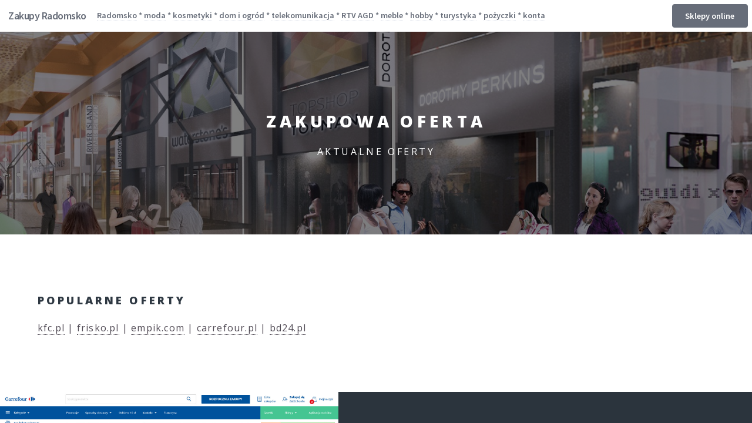

--- FILE ---
content_type: text/html
request_url: https://iradomsko.pl/oferta.html
body_size: 680
content:
<!DOCTYPE HTML>
<html>
<head>
<title>Radomsko ☑️ oferty zakupowe w Radomsku</title>
<meta name="description" content="Radomsko - oferta zakupowa. Moda, uroda, zabawki w Radomsku. Sklepy z różnych branż w radomszczańskiej ofercie. Zakupowa oferta Radomska. Popularne i renomowane marki i ich oferta." />
<meta charset="utf-8" /><meta name="viewport" content="width=device-width, initial-scale=1" />
<link rel="icon" href="assets/icons/favicon.ico" type="image/x-icon" />
<link rel="stylesheet" href="assets/css/mainframe.css" />
<!-- Start of structured data-->
<script type="application/ld+json">
{ "@context" : "https://schema.org",
  "@type" : "Organization",
  "name" : "Zakupy w Radomsku",
  "description" : "Szeroka oferta sklepów z różnych branż w Radomsku. Wyposażenie domów i mieszkań, elektronika, kosmetyki, moda, zdrowie i uroda na terenie Radomska. Sklepy znanych i popularnych marek w Radomsku. Różnorodne zakupy w radomszczańskich sklepach. Artykuły, akcesoria i wiele innych ofert zakupowych w Radomsku.",
  "alternateName" : "Radomsko - sklepy w radomszczańskim pasażu handlowym"}
</script>
<!-- end of structured data-->
</head>
<body id="demo" class="">
<header id="demo-header">
<div class="left"><h1><span>Zakupy Radomsko</span></h1>
<ul class="selector">
<a href="index.html" >Radomsko</a> * <a href="oferta-modowa.html" >moda</a> * <a href="oferta-kosmetyczna.html" >kosmetyki</a> * <a href="dom-i-ogrod.html" >dom i ogród</a> * <a href="telekomunikacja.html" >telekomunikacja</a> * <a href="oferta-rtv-agd.html" >RTV AGD</a> * <a href="oferta-meblowa.html" >meble</a> * <a href="hobby.html" >hobby</a> * <a href="oferta-turystyczna.html" >turystyka</a> * <a href="oferta-pozyczkowa.html" >pożyczki</a> * <a href="konta-bankowe.html" >konta</a>
</ul>
</div>
<div class="right">
<div class="actions">
<a href="https://d.net.pl" class="button alt" >Sklepy online</a>
</div>
</div>
</header>
<div id="demo-iframe-wrapper"><iframe id="demo-iframe" src="https://oferta.d.net.pl" width="100%"></iframe></div>
</body>
</html>


--- FILE ---
content_type: text/html
request_url: https://oferta.d.net.pl/
body_size: 1489
content:
<!DOCTYPE HTML>
<!--
	Spectral by HTML5 UP
	html5up.net | @ajlkn
	Free for personal and commercial use under the CCA 3.0 license (html5up.net/license)
-->
<html>
	<head>
		<title>Aktualna oferta ▶️ zakupowe oferty online</title>
		<meta charset="utf-8" />
		<meta name="robots" content="noindex, follow" />
		<meta name="viewport" content="width=device-width, initial-scale=1, user-scalable=no" />
		<link rel="stylesheet" href="assets/css/main.css" />
		<link rel="icon" href="images/favicon.ico" type="image/x-icon" />
		<noscript><link rel="stylesheet" href="assets/css/noscript.css" /></noscript>
		<script>
function showHide(obj) {
    var nextObj = obj.nextElementSibling;
    nextObj.style.display = nextObj.style.display === 'block' ? 'none' : 'block';
}
		</script>	
	</head>
	<body class="landing is-preload">

		<!-- Page Wrapper -->
			<div id="page-wrapper">

				<!-- Main -->
					<article id="main">
						<header>
							<h2>ZAKUPOWA OFERTA</h2>
							<p>aktualne oferty</p>
						</header>
						<section class="wrapper style5">
							<div class="inner">
								<section>
								<h3>Popularne oferty</h3>
								</section>

<p align="justify">
<a href="https://ls.d.net.pl/kfc.pl.html" target="_blank" rel="nofollow" >kfc.pl</a> | 
<a href="https://ls.d.net.pl/frisco.pl.html" target="_blank" rel="nofollow" >frisko.pl</a> | 
<a href="https://td.d.net.pl/empik.com.html" target="_blank" rel="nofollow" >empik.com</a> | 
<a href="https://td.d.net.pl/carrefour.pl.html" target="_blank" rel="nofollow" >carrefour.pl</a> | 
<a href="https://ls.d.net.pl/bd24.pl.html" target="_blank" rel="nofollow" >bd24.pl</a>
</p>

							</div>
						</section>
					</article>

				<!-- Two -->
					<section id="two" class="wrapper alt style2">
						
						<section class="spotlight">
							<div class="image">
<a href="https://td.d.net.pl/carrefour.pl.html" rel="nofollow" target="_blank"><img src="https://o.d.net.pl/img/carrefour.pl.jpg" alt="CARREFOUR" /></a>
							</div>
							<div class="content">
								<h2>CARREFOUR</h2>
									<ul class="actions special">
<li><a href="https://td.d.net.pl/carrefour.pl.html" target="_blank" rel="nofollow" class="button primary">carrefour.pl</a></li>
									</ul>
							</div>
						</section>
						
						<section class="spotlight">
							<div class="image">
<a href="https://td.d.net.pl/empik.com.html" rel="nofollow" target="_blank"><img src="https://o.d.net.pl/img/empik.com.jpg" alt="EMPIK" /></a>
							</div>
							<div class="content">
								<h2>EMPIK</h2>
									<ul class="actions special">
<li><a href="https://td.d.net.pl/empik.com.html" target="_blank" rel="nofollow" class="button primary">empik.com</a></li>
									</ul>
							</div>
						</section>

						<section class="spotlight">
							<div class="image">
<a href="https://ls.d.net.pl/frisco.pl.html" rel="nofollow" target="_blank"><img src="https://o.d.net.pl/img/frisco.pl.jpg" alt="FRISCO" /></a>
							</div>
							<div class="content">
								<h2>FRISCO</h2>
									<ul class="actions special">
<li><a href="https://ls.d.net.pl/frisco.pl.html" target="_blank" rel="nofollow" class="button primary">frisco.pl</a></li>
									</ul>
							</div>
						</section>

						<section class="spotlight">
							<div class="image">
<a href="https://ls.d.net.pl/kfc.pl.html" rel="nofollow" target="_blank"><img src="https://j.d.net.pl/img/kfc.pl.jpg" alt="KFC" /></a>
							</div>
							<div class="content">
								<h2>KFC</h2>
									<ul class="actions special">
<li><a href="https://ls.d.net.pl/kfc.pl.html" target="_blank" rel="nofollow" class="button primary">kfc.pl</a></li>
									</ul>
							</div>
						</section>



						
					</section>

					<section class="wrapper alt style2">
<button type="button" onclick="showHide(this)" style="all:unset;cursor:pointer;display:block;width:100%;text-align:center;background:#111;color:#ffcc00;font-weight:900;letter-spacing:3px;text-transform:uppercase;padding:1.5em 0;">
    <small>WIĘCEJ OFERT!</small>
</button>
					<div style="display:none">
						<section class="spotlight">
							<div class="image">
<a href="https://td.d.net.pl/carrefour.pl.html" rel="nofollow" target="_blank"><img src="https://o.d.net.pl/img/carrefour.pl.jpg" alt="CARREFOUR" /></a>
							</div>
							<div class="content">
								<h2>CARREFOUR</h2>
									<ul class="actions special">
<li><a href="https://td.d.net.pl/carrefour.pl.html" target="_blank" rel="nofollow" class="button primary">carrefour.pl</a></li>
									</ul>
							</div>
						</section>
						
						<section class="spotlight">
							<div class="image">
<a href="https://td.d.net.pl/lidl.pl.html" rel="nofollow" target="_blank"><img src="https://o.d.net.pl/img/lidl.pl.jpg" alt="LIDL" /></a>
							</div>
							<div class="content">
								<h2>LIDL</h2>
									<ul class="actions special">
<li><a href="https://td.d.net.pl/lidl.pl.html" target="_blank" rel="nofollow" class="button primary">lidl.pl</a></li>
									</ul>
							</div>
						</section>
					</div>
					</section>
<!--
					<section class="wrapper alt style2">
<a onclick="showHide(this)" style="cursor:pointer;display:block;text-align:center;background:#000;color:#00ff9c;font-weight:900;letter-spacing:3px;text-transform:uppercase;padding:1.5em 0;text-decoration:none;">
    <small>WIĘCEJ OFERT!</small>
</a>

    <div style="display:none">

    </div>
					</section>

					<section class="wrapper alt style2">
<a onclick="showHide(this)" style="cursor:pointer;display:block;text-align:center;background:#b80000;color:#ffffff;font-weight:900;letter-spacing:2.5px;text-transform:uppercase;padding:1.5em 0;text-decoration:none;">
    <small>WIĘCEJ OFERT!</small>
</a>

    <div style="display:none">

    </div>
					</section>
-->					
				<!-- Footer -->
					<footer id="footer">
						<ul class="icons">
							<li><a href="#" class="icon brands fa-twitter"><span class="label">Twitter</span></a></li>
							<li><a href="#" class="icon brands fa-facebook-f"><span class="label">Facebook</span></a></li>
							<li><a href="#" class="icon brands fa-instagram"><span class="label">Instagram</span></a></li>
							<li><a href="#" class="icon brands fa-dribbble"><span class="label">Dribbble</span></a></li>
							<li><a href="#" class="icon solid fa-envelope"><span class="label">Email</span></a></li>
						</ul>
						<ul class="copyright">
							<li><a href="index.html">oferta</a></li>
						</ul>
					</footer>

			</div>

		<!-- Scripts -->
			<script src="assets/js/jquery.min.js"></script>
			<script src="assets/js/jquery.scrollex.min.js"></script>
			<script src="assets/js/jquery.scrolly.min.js"></script>
			<script src="assets/js/browser.min.js"></script>
			<script src="assets/js/breakpoints.min.js"></script>
			<script src="assets/js/util.js"></script>
			<script src="assets/js/main.js"></script>

	</body>
</html>